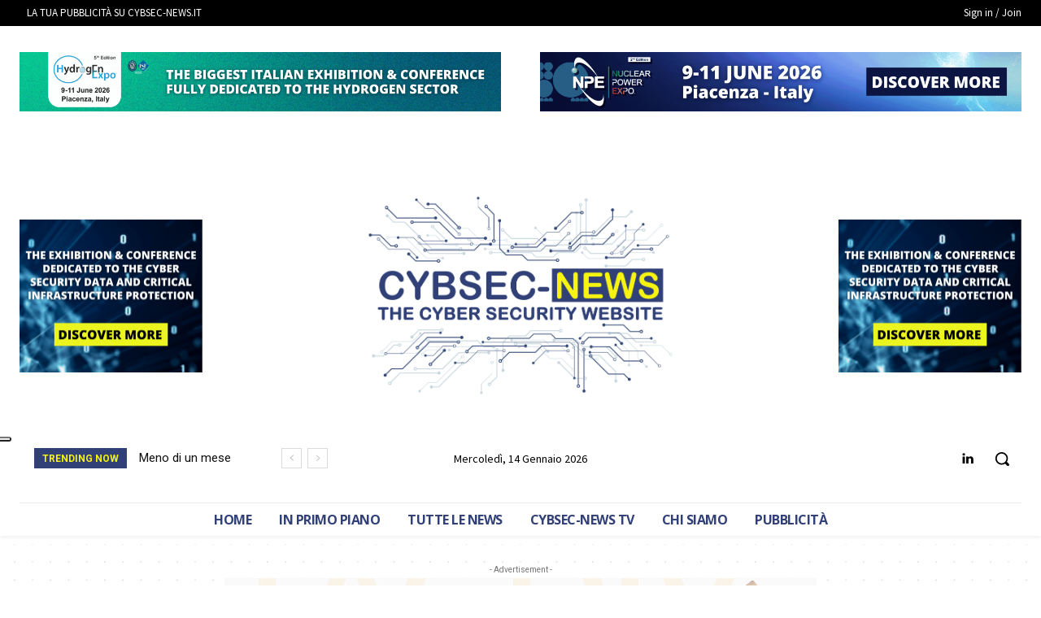

--- FILE ---
content_type: application/javascript; charset=utf-8
request_url: https://cs.iubenda.com/cookie-solution/confs/js/40719048.js
body_size: -245
content:
_iub.csRC = { consApiKey: 'opNv4o7JXWuJDryCkKCGqZ2kf991REOH', showBranding: false, publicId: '9bf4de5b-9ec5-459b-a2e4-679e8cf46a9c', floatingGroup: false };
_iub.csEnabled = true;
_iub.csPurposes = [4,7,3,1];
_iub.cpUpd = 1699376168;
_iub.csT = 0.3;
_iub.googleConsentModeV2 = true;
_iub.totalNumberOfProviders = 3;
